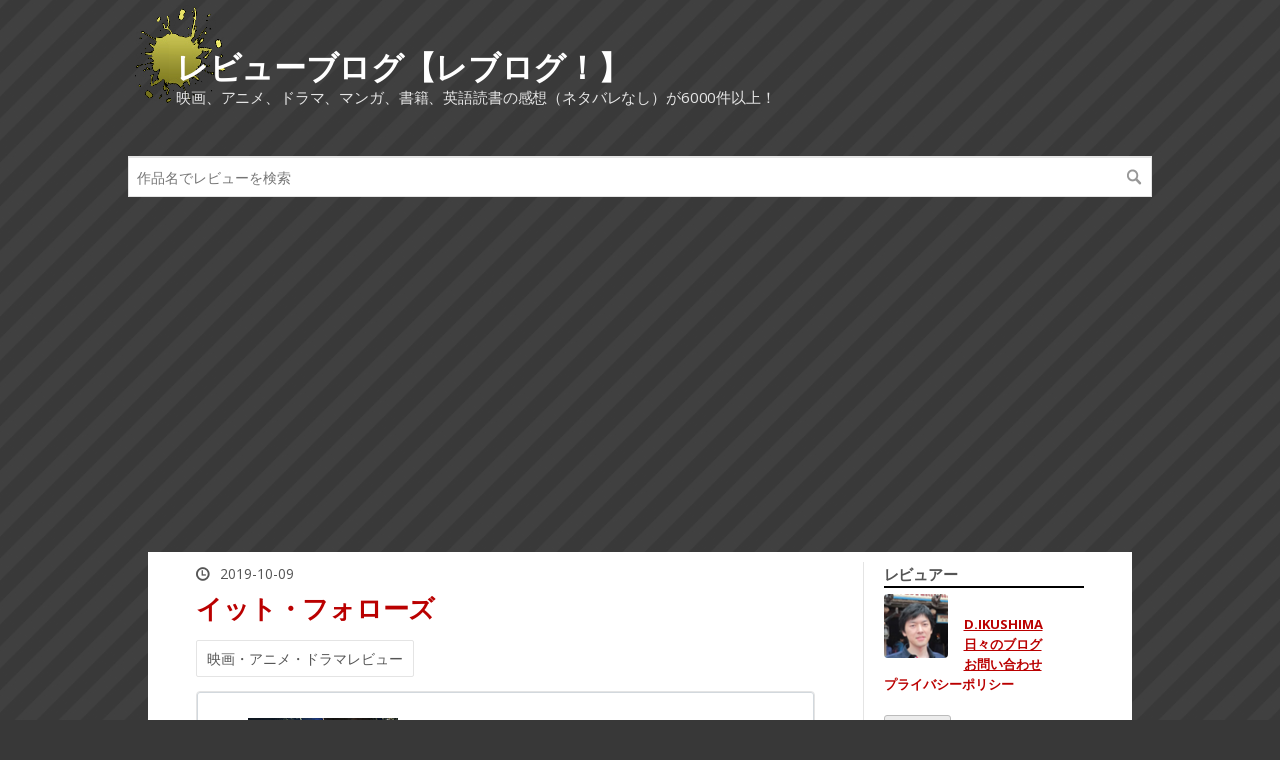

--- FILE ---
content_type: text/html; charset=utf-8
request_url: https://reblog.hateblo.jp/entry/20191009/1570582800
body_size: 9092
content:
<!DOCTYPE html>
<html
  lang="ja"

data-admin-domain="//blog.hatena.ne.jp"
data-admin-origin="https://blog.hatena.ne.jp"
data-author="IKUSHIMA"
data-avail-langs="ja en"
data-blog="reblog.hateblo.jp"
data-blog-host="reblog.hateblo.jp"
data-blog-is-public="1"
data-blog-name="レビューブログ【レブログ！】"
data-blog-owner="IKUSHIMA"
data-blog-show-ads=""
data-blog-show-sleeping-ads=""
data-blog-uri="https://reblog.hateblo.jp/"
data-blog-uuid="17391345971620318598"
data-blogs-uri-base="https://reblog.hateblo.jp"
data-brand="pro"
data-data-layer="{&quot;hatenablog&quot;:{&quot;admin&quot;:{},&quot;analytics&quot;:{&quot;brand_property_id&quot;:&quot;&quot;,&quot;measurement_id&quot;:&quot;G-VWR5GTW0JJ&quot;,&quot;non_sampling_property_id&quot;:&quot;&quot;,&quot;property_id&quot;:&quot;UA-319104-5&quot;,&quot;separated_property_id&quot;:&quot;UA-29716941-25&quot;},&quot;blog&quot;:{&quot;blog_id&quot;:&quot;17391345971620318598&quot;,&quot;content_seems_japanese&quot;:&quot;true&quot;,&quot;disable_ads&quot;:&quot;pro&quot;,&quot;enable_ads&quot;:&quot;false&quot;,&quot;enable_keyword_link&quot;:&quot;false&quot;,&quot;entry_show_footer_related_entries&quot;:&quot;true&quot;,&quot;force_pc_view&quot;:&quot;true&quot;,&quot;is_public&quot;:&quot;true&quot;,&quot;is_responsive_view&quot;:&quot;true&quot;,&quot;is_sleeping&quot;:&quot;false&quot;,&quot;lang&quot;:&quot;ja&quot;,&quot;name&quot;:&quot;\u30ec\u30d3\u30e5\u30fc\u30d6\u30ed\u30b0\u3010\u30ec\u30d6\u30ed\u30b0\uff01\u3011&quot;,&quot;owner_name&quot;:&quot;IKUSHIMA&quot;,&quot;uri&quot;:&quot;https://reblog.hateblo.jp/&quot;},&quot;brand&quot;:&quot;pro&quot;,&quot;page_id&quot;:&quot;entry&quot;,&quot;permalink_entry&quot;:{&quot;author_name&quot;:&quot;IKUSHIMA&quot;,&quot;categories&quot;:&quot;\u6620\u753b\u30fb\u30a2\u30cb\u30e1\u30fb\u30c9\u30e9\u30de\u30ec\u30d3\u30e5\u30fc&quot;,&quot;character_count&quot;:233,&quot;date&quot;:&quot;2019-10-09&quot;,&quot;entry_id&quot;:&quot;26006613410234000&quot;,&quot;first_category&quot;:&quot;\u6620\u753b\u30fb\u30a2\u30cb\u30e1\u30fb\u30c9\u30e9\u30de\u30ec\u30d3\u30e5\u30fc&quot;,&quot;hour&quot;:&quot;10&quot;,&quot;title&quot;:&quot;\u30a4\u30c3\u30c8\u30fb\u30d5\u30a9\u30ed\u30fc\u30ba&quot;,&quot;uri&quot;:&quot;https://reblog.hateblo.jp/entry/20191009/1570582800&quot;},&quot;pro&quot;:&quot;pro&quot;,&quot;router_type&quot;:&quot;blogs&quot;}}"
data-device="pc"
data-dont-recommend-pro="false"
data-global-domain="https://hatena.blog"
data-globalheader-color="b"
data-globalheader-type="pc"
data-has-touch-view="1"
data-help-url="https://help.hatenablog.com"
data-hide-header="1"
data-no-suggest-touch-view="1"
data-page="entry"
data-parts-domain="https://hatenablog-parts.com"
data-plus-available="1"
data-pro="true"
data-router-type="blogs"
data-sentry-dsn="https://03a33e4781a24cf2885099fed222b56d@sentry.io/1195218"
data-sentry-environment="production"
data-sentry-sample-rate="0.1"
data-static-domain="https://cdn.blog.st-hatena.com"
data-version="fd637a5acde109c33d4bff4bfc7c27"




  data-initial-state="{}"

  >
  <head prefix="og: http://ogp.me/ns# fb: http://ogp.me/ns/fb# article: http://ogp.me/ns/article#">

  

  
  <meta name="viewport" content="width=device-width, initial-scale=1.0" />


  


  

  <meta name="robots" content="max-image-preview:large" />


  <meta charset="utf-8"/>
  <meta http-equiv="X-UA-Compatible" content="IE=7; IE=9; IE=10; IE=11" />
  <title>イット・フォローズ - レビューブログ【レブログ！】</title>

  
  <link rel="canonical" href="https://reblog.hateblo.jp/entry/20191009/1570582800"/>



  

<meta itemprop="name" content="イット・フォローズ - レビューブログ【レブログ！】"/>

  <meta itemprop="image" content="https://cdn.image.st-hatena.com/image/scale/3f3817ef929b3e71394cdd2056e198aa0af3b5d1/backend=imagemagick;version=1;width=1300/https%3A%2F%2Fm.media-amazon.com%2Fimages%2FI%2F51VWfkBOl2L._SL500_.jpg"/>


  <meta property="og:title" content="イット・フォローズ - レビューブログ【レブログ！】"/>
<meta property="og:type" content="article"/>
  <meta property="og:url" content="https://reblog.hateblo.jp/entry/20191009/1570582800"/>

  <meta property="og:image" content="https://cdn.image.st-hatena.com/image/scale/3f3817ef929b3e71394cdd2056e198aa0af3b5d1/backend=imagemagick;version=1;width=1300/https%3A%2F%2Fm.media-amazon.com%2Fimages%2FI%2F51VWfkBOl2L._SL500_.jpg"/>

<meta property="og:image:alt" content="イット・フォローズ - レビューブログ【レブログ！】"/>
    <meta property="og:description" content="イット・フォローズ(字幕版)マイカ・モンローAmazon何者かが追ってくるという呪いが、 セックスによって感染していくホラー。 設定は新しいが展開は割と地味で、 全体的に淡々として盛り上がりに欠ける内容。 狙われるのは１人だけだし、 周囲に見えないのでバトルにもならない。 セックスによって対象が移っていくことから 性病か何かを隠喩した設定なのかとも思ったが、 そこまで深い内容を描いている様子もない。 設定のインパクトだけに頼り、 早々に勢いを失ってしまった凡作。" />
<meta property="og:site_name" content="レビューブログ【レブログ！】"/>

  <meta property="article:published_time" content="2019-10-09T01:00:00Z" />

    <meta property="article:tag" content="映画・アニメ・ドラマレビュー" />
      <meta name="twitter:card"  content="summary_large_image" />
    <meta name="twitter:image" content="https://cdn.image.st-hatena.com/image/scale/3f3817ef929b3e71394cdd2056e198aa0af3b5d1/backend=imagemagick;version=1;width=1300/https%3A%2F%2Fm.media-amazon.com%2Fimages%2FI%2F51VWfkBOl2L._SL500_.jpg" />  <meta name="twitter:title" content="イット・フォローズ - レビューブログ【レブログ！】" />    <meta name="twitter:description" content="イット・フォローズ(字幕版)マイカ・モンローAmazon何者かが追ってくるという呪いが、 セックスによって感染していくホラー。 設定は新しいが展開は割と地味で、 全体的に淡々として盛り上がりに欠ける内容。 狙われるのは１人だけだし、 周囲に見えないのでバトルにもならない。 セックスによって対象が移っていくことから 性病…" />  <meta name="twitter:app:name:iphone" content="はてなブログアプリ" />
  <meta name="twitter:app:id:iphone" content="583299321" />
  <meta name="twitter:app:url:iphone" content="hatenablog:///open?uri=https%3A%2F%2Freblog.hateblo.jp%2Fentry%2F20191009%2F1570582800" />  <meta name="twitter:site" content="@DIKUSHIMA" />
  
    <meta name="description" content="イット・フォローズ(字幕版)マイカ・モンローAmazon何者かが追ってくるという呪いが、 セックスによって感染していくホラー。 設定は新しいが展開は割と地味で、 全体的に淡々として盛り上がりに欠ける内容。 狙われるのは１人だけだし、 周囲に見えないのでバトルにもならない。 セックスによって対象が移っていくことから 性病か何かを隠喩した設定なのかとも思ったが、 そこまで深い内容を描いている様子もない。 設定のインパクトだけに頼り、 早々に勢いを失ってしまった凡作。" />
    <meta name="google-site-verification" content="-glTJ9JIer-pbVFI8QFlSwScsQUsUX5TxEL80Y6nHAo" />
    <meta name="keywords" content="映画,DVD,レビュー,感想,書評,マンガ,ドラマ,アニメ,書籍,小説,英語小説,英語読書,投資,経済,資産運用,実用書,洋書,Blu-ray,多読,英語力,英語学習,自己啓発,netflix,amazon,prime,プライム," />
    <meta name="msvalidate.01" content="9FB53B7D3A2AB013F7A033A92C729175" />


  
<script
  id="embed-gtm-data-layer-loader"
  data-data-layer-page-specific="{&quot;hatenablog&quot;:{&quot;blogs_permalink&quot;:{&quot;is_author_pro&quot;:&quot;true&quot;,&quot;blog_afc_issued&quot;:&quot;false&quot;,&quot;is_blog_sleeping&quot;:&quot;false&quot;,&quot;entry_afc_issued&quot;:&quot;false&quot;,&quot;has_related_entries_with_elasticsearch&quot;:&quot;true&quot;}}}"
>
(function() {
  function loadDataLayer(elem, attrName) {
    if (!elem) { return {}; }
    var json = elem.getAttribute(attrName);
    if (!json) { return {}; }
    return JSON.parse(json);
  }

  var globalVariables = loadDataLayer(
    document.documentElement,
    'data-data-layer'
  );
  var pageSpecificVariables = loadDataLayer(
    document.getElementById('embed-gtm-data-layer-loader'),
    'data-data-layer-page-specific'
  );

  var variables = [globalVariables, pageSpecificVariables];

  if (!window.dataLayer) {
    window.dataLayer = [];
  }

  for (var i = 0; i < variables.length; i++) {
    window.dataLayer.push(variables[i]);
  }
})();
</script>

<!-- Google Tag Manager -->
<script>(function(w,d,s,l,i){w[l]=w[l]||[];w[l].push({'gtm.start':
new Date().getTime(),event:'gtm.js'});var f=d.getElementsByTagName(s)[0],
j=d.createElement(s),dl=l!='dataLayer'?'&l='+l:'';j.async=true;j.src=
'https://www.googletagmanager.com/gtm.js?id='+i+dl;f.parentNode.insertBefore(j,f);
})(window,document,'script','dataLayer','GTM-P4CXTW');</script>
<!-- End Google Tag Manager -->











  <link rel="shortcut icon" href="https://reblog.hateblo.jp/icon/favicon">
<link rel="apple-touch-icon" href="https://reblog.hateblo.jp/icon/touch">
<link rel="icon" sizes="192x192" href="https://reblog.hateblo.jp/icon/link">

  

<link rel="alternate" type="application/atom+xml" title="Atom" href="https://reblog.hateblo.jp/feed"/>
<link rel="alternate" type="application/rss+xml" title="RSS2.0" href="https://reblog.hateblo.jp/rss"/>

  <link rel="alternate" type="application/json+oembed" href="https://hatena.blog/oembed?url=https%3A%2F%2Freblog.hateblo.jp%2Fentry%2F20191009%2F1570582800&amp;format=json" title="oEmbed Profile of イット・フォローズ"/>
<link rel="alternate" type="text/xml+oembed" href="https://hatena.blog/oembed?url=https%3A%2F%2Freblog.hateblo.jp%2Fentry%2F20191009%2F1570582800&amp;format=xml" title="oEmbed Profile of イット・フォローズ"/>
  
  <link rel="author" href="http://www.hatena.ne.jp/IKUSHIMA/">

  

  
      <link rel="preload" href="https://cdn-ak.f.st-hatena.com/images/fotolife/I/IKUSHIMA/20180228/20180228094056.gif" as="image"/>


  
    
<link rel="stylesheet" type="text/css" href="https://cdn.blog.st-hatena.com/css/blog.css?version=fd637a5acde109c33d4bff4bfc7c27"/>

    
  <link rel="stylesheet" type="text/css" href="https://usercss.blog.st-hatena.com/blog_style/17391345971620318598/ec9a0f321aaaa3db24ba2c904378a33e0a11ddf7"/>
  
  

  

  
<script> </script>

  
<style>
  div#google_afc_user,
  div.google-afc-user-container,
  div.google_afc_image,
  div.google_afc_blocklink {
      display: block !important;
  }
</style>


  

  
    <script type="application/ld+json">{"@context":"http://schema.org","@type":"Article","dateModified":"2023-05-09T23:39:46+09:00","datePublished":"2019-10-09T10:00:00+09:00","headline":"イット・フォローズ","image":["https://m.media-amazon.com/images/I/51VWfkBOl2L._SL500_.jpg"]}</script>

  

  
</head>

  <body class="page-entry enable-top-editarea enable-bottom-editarea customized-background-image category-映画・アニメ・ドラマレビュー globalheader-off globalheader-ng-enabled">
    

<div id="globalheader-container"
  data-brand="hatenablog"
  style="display: none"
  >
  <iframe id="globalheader" height="37" frameborder="0" allowTransparency="true"></iframe>
</div>


  
  
  

  <div id="container">
    <div id="container-inner">
      <header id="blog-title" data-brand="hatenablog">
  <div id="blog-title-inner" >
    <div id="blog-title-content">
      <h1 id="title"><a href="https://reblog.hateblo.jp/">レビューブログ【レブログ！】</a></h1>
      
        <h2 id="blog-description">映画、アニメ、ドラマ、マンガ、書籍、英語読書の感想（ネタバレなし）が6000件以上！</h2>
      
    </div>
  </div>
</header>

      
  <div id="top-editarea">
    <!-- 検索ボックスここから -->
<div class="hatena-module hatena-module-search-box">
  <div id="original-search-box" class="hatena-module-body">
    <form class="search-form" role="search" action="https://reblog.hateblo.jp/search" method="get">
      <input type="text" name="q" class="search-module-input" value="" placeholder="作品名でレビューを検索" required>
      <input type="submit" value="検索" class="search-module-button" />
    </form>
  </div>
</div>
<!-- 検索ボックスここまで -->
<center>
<script async src="//pagead2.googlesyndication.com/pagead/js/adsbygoogle.js"></script>
<!-- 新レブログ最上部 -->
<ins class="adsbygoogle"
     style="display:block"
     data-ad-client="ca-pub-1812949344395831"
     data-ad-slot="3398277398"
     data-ad-format="auto"></ins>
<script>
(adsbygoogle = window.adsbygoogle || []).push({});
</script>
<br/>
</center>

<div style="position:absolute; top:5px; left:calc(10%); z-index:-1">
<IMG src="https://cdn-ak.f.st-hatena.com/images/fotolife/I/IKUSHIMA/20180305/20180305093551.png");
</div>
  </div>


      
      




<div id="content" class="hfeed"
  
  >
  <div id="content-inner">
    <div id="wrapper">
      <div id="main">
        <div id="main-inner">
          

          



          
  
  <!-- google_ad_section_start -->
  <!-- rakuten_ad_target_begin -->
  
  
  

  

  
    
      
        <article class="entry hentry test-hentry js-entry-article date-first autopagerize_page_element chars-400 words-100 mode-hatena entry-odd" id="entry-26006613410234000" data-keyword-campaign="" data-uuid="26006613410234000" data-publication-type="entry">
  <div class="entry-inner">
    <header class="entry-header">
  
    <div class="date entry-date first">
    <a href="https://reblog.hateblo.jp/archive/2019/10/09" rel="nofollow">
      <time datetime="2019-10-09T01:00:00Z" title="2019-10-09T01:00:00Z">
        <span class="date-year">2019</span><span class="hyphen">-</span><span class="date-month">10</span><span class="hyphen">-</span><span class="date-day">09</span>
      </time>
    </a>
      </div>
  <h1 class="entry-title">
  <a href="https://reblog.hateblo.jp/entry/20191009/1570582800" class="entry-title-link bookmark">イット・フォローズ</a>
</h1>

  
  

  <div class="entry-categories categories">
    
    <a href="https://reblog.hateblo.jp/archive/category/%E6%98%A0%E7%94%BB%E3%83%BB%E3%82%A2%E3%83%8B%E3%83%A1%E3%83%BB%E3%83%89%E3%83%A9%E3%83%9E%E3%83%AC%E3%83%93%E3%83%A5%E3%83%BC" class="entry-category-link category-映画・アニメ・ドラマレビュー">映画・アニメ・ドラマレビュー</a>
    
  </div>


  

  

</header>

    


    <div class="entry-content hatenablog-entry">
  
    <p><div class="hatena-asin-detail"><a href="https://www.amazon.co.jp/dp/B01H68MQBE?tag=metarikkukuro-22&amp;linkCode=ogi&amp;th=1&amp;psc=1" class="hatena-asin-detail-image-link" target="_blank" rel="noopener"><img src="https://m.media-amazon.com/images/I/51VWfkBOl2L._SL500_.jpg" class="hatena-asin-detail-image" alt="イット・フォローズ(字幕版)" title="イット・フォローズ(字幕版)"></a><div class="hatena-asin-detail-info"><p class="hatena-asin-detail-title"><a href="https://www.amazon.co.jp/dp/B01H68MQBE?tag=metarikkukuro-22&amp;linkCode=ogi&amp;th=1&amp;psc=1" target="_blank" rel="noopener">イット・フォローズ(字幕版)</a></p><ul class="hatena-asin-detail-meta"><li>マイカ・モンロー</li></ul><a href="https://www.amazon.co.jp/dp/B01H68MQBE?tag=metarikkukuro-22&amp;linkCode=ogi&amp;th=1&amp;psc=1" class="asin-detail-buy" target="_blank" rel="noopener">Amazon</a></div></div></p><p>何者かが追ってくるという呪いが、<br />
セックスによって感染していくホラー。</p><br />
<p>設定は新しいが展開は割と地味で、<br />
全体的に淡々として盛り上がりに欠ける内容。<br />
狙われるのは１人だけだし、<br />
周囲に見えないのでバトルにもならない。</p><br />
<p>セックスによって対象が移っていくことから<br />
性病か何かを隠喩した設定なのかとも思ったが、<br />
そこまで深い内容を描いている様子もない。</p><br />
<p>設定のインパクトだけに頼り、<br />
早々に勢いを失ってしまった凡作。</p>

    
    




    

  
</div>

    
  <footer class="entry-footer">
    
    <div class="entry-tags-wrapper">
  <div class="entry-tags">  </div>
</div>

    <p class="entry-footer-section track-inview-by-gtm" data-gtm-track-json="{&quot;area&quot;: &quot;finish_reading&quot;}">
  <span class="author vcard"><span class="fn" data-load-nickname="1" data-user-name="IKUSHIMA" >IKUSHIMA</span></span>
  <span class="entry-footer-time"><a href="https://reblog.hateblo.jp/entry/20191009/1570582800"><time data-relative datetime="2019-10-09T01:00:00Z" title="2019-10-09T01:00:00Z" class="updated">2019-10-09 10:00</time></a></span>
  
  
  
</p>

    

    
<div class="social-buttons">
  
  
    <div class="social-button-item">
      <a href="https://b.hatena.ne.jp/entry/s/reblog.hateblo.jp/entry/20191009/1570582800" class="hatena-bookmark-button" data-hatena-bookmark-url="https://reblog.hateblo.jp/entry/20191009/1570582800" data-hatena-bookmark-layout="vertical-balloon" data-hatena-bookmark-lang="ja" title="この記事をはてなブックマークに追加"><img src="https://b.st-hatena.com/images/entry-button/button-only.gif" alt="この記事をはてなブックマークに追加" width="20" height="20" style="border: none;" /></a>
    </div>
  
  
    <div class="social-button-item">
      <div class="fb-share-button" data-layout="box_count" data-href="https://reblog.hateblo.jp/entry/20191009/1570582800"></div>
    </div>
  
  
    <div class="social-button-item">
      <a
          class="entry-share-button entry-share-button-twitter test-share-button-twitter"
          href="https://x.com/intent/tweet?text=%E3%82%A4%E3%83%83%E3%83%88%E3%83%BB%E3%83%95%E3%82%A9%E3%83%AD%E3%83%BC%E3%82%BA+-+%E3%83%AC%E3%83%93%E3%83%A5%E3%83%BC%E3%83%96%E3%83%AD%E3%82%B0%E3%80%90%E3%83%AC%E3%83%96%E3%83%AD%E3%82%B0%EF%BC%81%E3%80%91&amp;url=https%3A%2F%2Freblog.hateblo.jp%2Fentry%2F20191009%2F1570582800"
          title="X（Twitter）で投稿する"
        ></a>
    </div>
  
  
  
  
  
  
</div>

    

    <div class="customized-footer">
      

        

          <div class="entry-footer-modules" id="entry-footer-secondary-modules">      
<div class="hatena-module hatena-module-related-entries" >
      
  <!-- Hatena-Epic-has-related-entries-with-elasticsearch:true -->
  <div class="hatena-module-title">
    関連記事
  </div>
  <div class="hatena-module-body">
    <ul class="related-entries hatena-urllist urllist-with-thumbnails">
  
  
    
    <li class="urllist-item related-entries-item">
      <div class="urllist-item-inner related-entries-item-inner">
        
          
                      <a class="urllist-image-link related-entries-image-link" href="https://reblog.hateblo.jp/entry/20250131/1738321200">
  <img alt="バック・イン・アクション" src="https://cdn.image.st-hatena.com/image/square/a8f04365a4ae14d2ada617551114c7ff5ab5c55a/backend=imagemagick;height=100;version=1;width=100/https%3A%2F%2Fcdn-ak.f.st-hatena.com%2Fimages%2Ffotolife%2FI%2FIKUSHIMA%2F20250130%2F20250130171235.jpg" class="urllist-image related-entries-image" title="バック・イン・アクション" width="100" height="100" loading="lazy">
</a>
            <div class="urllist-date-link related-entries-date-link">
  <a href="https://reblog.hateblo.jp/archive/2025/01/31" rel="nofollow">
    <time datetime="2025-01-31T11:00:00Z" title="2025年1月31日">
      2025-01-31
    </time>
  </a>
</div>

          <a href="https://reblog.hateblo.jp/entry/20250131/1738321200" class="urllist-title-link related-entries-title-link  urllist-title related-entries-title">バック・イン・アクション</a>


          
          

                      <div class="urllist-entry-body related-entries-entry-body">作品情報： https://www.netflix.com/title/81307099 年頃の子…</div>
      </div>
    </li>
  
    
    <li class="urllist-item related-entries-item">
      <div class="urllist-item-inner related-entries-item-inner">
        
          
                      <a class="urllist-image-link related-entries-image-link" href="https://reblog.hateblo.jp/entry/20230512/1683889200">
  <img alt="さっちゃん、僕は。＜全４巻＞" src="https://cdn.image.st-hatena.com/image/square/04ec261c11df05fabc96c8d17511dafc67e58970/backend=imagemagick;height=100;version=1;width=100/https%3A%2F%2Fm.media-amazon.com%2Fimages%2FI%2F51sLY3Rg8gL._SL500_.jpg" class="urllist-image related-entries-image" title="さっちゃん、僕は。＜全４巻＞" width="100" height="100" loading="lazy">
</a>
            <div class="urllist-date-link related-entries-date-link">
  <a href="https://reblog.hateblo.jp/archive/2023/05/12" rel="nofollow">
    <time datetime="2023-05-12T11:00:00Z" title="2023年5月12日">
      2023-05-12
    </time>
  </a>
</div>

          <a href="https://reblog.hateblo.jp/entry/20230512/1683889200" class="urllist-title-link related-entries-title-link  urllist-title related-entries-title">さっちゃん、僕は。＜全４巻＞</a>


          
          

                      <div class="urllist-entry-body related-entries-entry-body">さっちゃん、僕は。 1 (ジャンプコミックスDIGITAL)作者:朝賀庵…</div>
      </div>
    </li>
  
    
    <li class="urllist-item related-entries-item">
      <div class="urllist-item-inner related-entries-item-inner">
        
          
                      <a class="urllist-image-link related-entries-image-link" href="https://reblog.hateblo.jp/entry/20210804/1628038800">
  <img alt="ガーディアン" src="https://cdn.image.st-hatena.com/image/square/53ae1f0ec54629e87c321addd0534a366d9f953c/backend=imagemagick;height=100;version=1;width=100/https%3A%2F%2Fm.media-amazon.com%2Fimages%2FI%2F51J21Mg1dBL.jpg" class="urllist-image related-entries-image" title="ガーディアン" width="100" height="100" loading="lazy">
</a>
            <div class="urllist-date-link related-entries-date-link">
  <a href="https://reblog.hateblo.jp/archive/2021/08/04" rel="nofollow">
    <time datetime="2021-08-04T01:00:00Z" title="2021年8月4日">
      2021-08-04
    </time>
  </a>
</div>

          <a href="https://reblog.hateblo.jp/entry/20210804/1628038800" class="urllist-title-link related-entries-title-link  urllist-title related-entries-title">ガーディアン</a>


          
          

                      <div class="urllist-entry-body related-entries-entry-body">ガーディアン(字幕版)ティル・シュヴァイガーAmazon殺人現場を…</div>
      </div>
    </li>
  
    
    <li class="urllist-item related-entries-item">
      <div class="urllist-item-inner related-entries-item-inner">
        
          
                      <a class="urllist-image-link related-entries-image-link" href="https://reblog.hateblo.jp/entry/20210707/1625619600">
  <img alt="ゾンビランドサガ＜第１シーズン（全12話）＞" src="https://cdn.image.st-hatena.com/image/square/8d90baefa4b5c2eb417c3a2681039b86623cd264/backend=imagemagick;height=100;version=1;width=100/https%3A%2F%2Fm.media-amazon.com%2Fimages%2FI%2F5131tAWEhIL.jpg" class="urllist-image related-entries-image" title="ゾンビランドサガ＜第１シーズン（全12話）＞" width="100" height="100" loading="lazy">
</a>
            <div class="urllist-date-link related-entries-date-link">
  <a href="https://reblog.hateblo.jp/archive/2021/07/07" rel="nofollow">
    <time datetime="2021-07-07T01:00:00Z" title="2021年7月7日">
      2021-07-07
    </time>
  </a>
</div>

          <a href="https://reblog.hateblo.jp/entry/20210707/1625619600" class="urllist-title-link related-entries-title-link  urllist-title related-entries-title">ゾンビランドサガ＜第１シーズン（全12話）＞</a>


          
          

                      <div class="urllist-entry-body related-entries-entry-body">ゾンビランドサガ宮野真守Amazon若くして不慮の死を遂げた女性…</div>
      </div>
    </li>
  
    
    <li class="urllist-item related-entries-item">
      <div class="urllist-item-inner related-entries-item-inner">
        
          
                      <a class="urllist-image-link related-entries-image-link" href="https://reblog.hateblo.jp/entry/20210107/1609981200">
  <img alt="恐怖新聞＜2020年テレビドラマ版・全７話＞" src="https://cdn.image.st-hatena.com/image/square/0e1caef1748ea9f357b0311150b85525785f6819/backend=imagemagick;height=100;version=1;width=100/https%3A%2F%2Fcdn-ak.f.st-hatena.com%2Fimages%2Ffotolife%2FI%2FIKUSHIMA%2F20201018%2F20201018193549.jpg" class="urllist-image related-entries-image" title="恐怖新聞＜2020年テレビドラマ版・全７話＞" width="100" height="100" loading="lazy">
</a>
            <div class="urllist-date-link related-entries-date-link">
  <a href="https://reblog.hateblo.jp/archive/2021/01/07" rel="nofollow">
    <time datetime="2021-01-07T01:00:00Z" title="2021年1月7日">
      2021-01-07
    </time>
  </a>
</div>

          <a href="https://reblog.hateblo.jp/entry/20210107/1609981200" class="urllist-title-link related-entries-title-link  urllist-title related-entries-title">恐怖新聞＜2020年テレビドラマ版・全７話＞</a>


          
          

                      <div class="urllist-entry-body related-entries-entry-body">作品情報： https://www.tokai-tv.com/kyoufushinbun/ それを読…</div>
      </div>
    </li>
  
</ul>

  </div>
</div>
  </div>
        
  <div class="entry-footer-html"><script async src="//pagead2.googlesyndication.com/pagead/js/adsbygoogle.js"></script>
<!-- 新レブログ記事下 -->
<ins class="adsbygoogle"
     style="display:block"
     data-ad-client="ca-pub-1812949344395831"
     data-ad-slot="6407584111"
     data-ad-format="auto"></ins>
<script>
(adsbygoogle = window.adsbygoogle || []).push({});
</script>
</div>


      
    </div>
    

  </footer>

  </div>
</article>

      
      
    
  

  
  <!-- rakuten_ad_target_end -->
  <!-- google_ad_section_end -->
  
  
  
  <div class="pager pager-permalink permalink">
    
      
      <span class="pager-prev">
        <a href="https://reblog.hateblo.jp/entry/20191010/1570669200" rel="prev">
          <span class="pager-arrow">&laquo; </span>
          ツインズ
        </a>
      </span>
    
    
      
      <span class="pager-next">
        <a href="https://reblog.hateblo.jp/entry/20191008/1570496400" rel="next">
          来る
          <span class="pager-arrow"> &raquo;</span>
        </a>
      </span>
    
  </div>


  



        </div>
      </div>

      <aside id="box1">
  <div id="box1-inner">
  </div>
</aside>

    </div><!-- #wrapper -->

    
<aside id="box2">
  
  <div id="box2-inner">
    
      

<div class="hatena-module hatena-module-profile">
  <div class="hatena-module-title">
    レビュアー
  </div>
  <div class="hatena-module-body">
    
    <a href="https://reblog.hateblo.jp/about" class="profile-icon-link">
      <img src="https://cdn.profile-image.st-hatena.com/users/IKUSHIMA/profile.png?1513910641"
      alt="id:IKUSHIMA" class="profile-icon" />
    </a>
    

    

    

    
    <div class="profile-description">
      <p><br/><A href="https://reblog.hateblo.jp/about" style="text-decoration: underline;">D.IKUSHIMA</A><br />
<A href="https://mclover.hateblo.jp" style="text-decoration: underline;">日々のブログ</A><br/><A href="https://goo.gl/forms/NJG4xrEJaPvDBtZC2"  style="text-decoration: underline;">お問い合わせ</A><br />
<A href="https://reblog.hateblo.jp/PrivacyPolicy">プライバシーポリシー</A></p>

    </div>
    

    
      <div class="hatena-follow-button-box btn-subscribe js-hatena-follow-button-box"
  
  >

  <a href="#" class="hatena-follow-button js-hatena-follow-button">
    <span class="subscribing">
      <span class="foreground">読者です</span>
      <span class="background">読者をやめる</span>
    </span>
    <span class="unsubscribing" data-track-name="profile-widget-subscribe-button" data-track-once>
      <span class="foreground">読者になる</span>
      <span class="background">読者になる</span>
    </span>
  </a>
  <div class="subscription-count-box js-subscription-count-box">
    <i></i>
    <u></u>
    <span class="subscription-count js-subscription-count">
    </span>
  </div>
</div>

    

    

    <div class="profile-about">
      <a href="https://reblog.hateblo.jp/about">このブログについて</a>
    </div>

  </div>
</div>

    
      <div class="hatena-module hatena-module-links">
  <div class="hatena-module-title">
    カテゴリ別
  </div>
  <div class="hatena-module-body">
    <ul class="hatena-urllist">
      
        <li>
          <a href="https://reblog.hateblo.jp/archive/category/%E6%98%A0%E7%94%BB%E3%83%BB%E3%82%A2%E3%83%8B%E3%83%A1%E3%83%BB%E3%83%89%E3%83%A9%E3%83%9E%E3%83%AC%E3%83%93%E3%83%A5%E3%83%BC">映像作品レビュー</a>
        </li>
      
        <li>
          <a href="https://reblog.hateblo.jp/archive/category/%E3%83%9E%E3%83%B3%E3%82%AC%E3%83%AC%E3%83%93%E3%83%A5%E3%83%BC">マンガレビュー</a>
        </li>
      
        <li>
          <a href="https://reblog.hateblo.jp/archive/category/%E6%9B%B8%E7%B1%8D%E3%83%AC%E3%83%93%E3%83%A5%E3%83%BC">書籍レビュー</a>
        </li>
      
        <li>
          <a href="https://reblog.hateblo.jp/archive/category/Netflixオリジナル作品">Netflixオリジナル作品</a>
        </li>
      
        <li>
          <a href="https://reblog.hateblo.jp/archive/category/%E6%8A%95%E8%B3%87%E3%83%BB%E8%B3%87%E7%94%A3%E9%81%8B%E7%94%A8%E3%83%BB%E7%B5%8C%E6%B8%88">投資・資産運用・経済関係</a>
        </li>
      
        <li>
          <a href="https://reblog.hateblo.jp/archive/category/%E8%8B%B1%E8%AA%9E%E5%AD%A6%E7%BF%92">英語学習関係</a>
        </li>
      
        <li>
          <a href="https://reblog.hateblo.jp/archive/category/英語読書レピュー">英語読書レビュー</a>
        </li>
      
    </ul>
  </div>
</div>

    
      <div class="hatena-module hatena-module-links">
  <div class="hatena-module-title">
    オススメ作品
  </div>
  <div class="hatena-module-body">
    <ul class="hatena-urllist">
      
        <li>
          <a href="https://reblog.hateblo.jp/archive/category/%E2%98%85%E8%A6%8B%E9%80%83%E3%81%9B%E3%81%AA%E3%81%84%E4%BD%9C%E5%93%81%E2%98%85">５つ星の映像作品</a>
        </li>
      
        <li>
          <a href="https://reblog.hateblo.jp/archive/category/%E2%98%85%E7%B5%B6%E5%AF%BE%E8%AA%AD%E3%82%80%E3%81%B9%E3%81%8D%E3%83%9E%E3%83%B3%E3%82%AC%E2%98%85">５つ星のマンガ</a>
        </li>
      
        <li>
          <a href="https://reblog.hateblo.jp/archive/category/%E2%98%85%E8%87%AA%E5%88%86%E3%82%92%E6%88%90%E9%95%B7%E3%81%95%E3%81%9B%E3%81%A6%E3%81%8F%E3%82%8C%E3%82%8B%E6%9C%AC%E2%98%85">５つ星の書籍</a>
        </li>
      
        <li>
          <a href="https://reblog.hateblo.jp/archive/category/%E2%98%85%E3%82%B0%E3%83%83%E3%81%A8%E3%81%8F%E3%82%8B%E8%8B%B1%E8%AA%9E%E6%9C%AC%E2%98%85">５つ星の英語本</a>
        </li>
      
    </ul>
  </div>
</div>

    
      <div class="hatena-module hatena-module-links">
  <div class="hatena-module-title">
    一覧メニュー
  </div>
  <div class="hatena-module-body">
    <ul class="hatena-urllist">
      
        <li>
          <a href="https://reblog.hateblo.jp/dvd/">映像作品レビュー（あ～か）</a>
        </li>
      
        <li>
          <a href="https://reblog.hateblo.jp/dvd2/">映像作品レビュー（さ～た）</a>
        </li>
      
        <li>
          <a href="https://reblog.hateblo.jp/dvd3/">映像作品レビュー（な～は）</a>
        </li>
      
        <li>
          <a href="https://reblog.hateblo.jp/dvd4/">映像作品レビュー（ま～わ）</a>
        </li>
      
        <li>
          <a href="https://reblog.hateblo.jp/comic/">マンガレビュー</a>
        </li>
      
        <li>
          <a href="https://reblog.hateblo.jp/book/">書籍レビュー</a>
        </li>
      
        <li>
          <a href="https://reblog.hateblo.jp/englishbook/">英語読書レビュー</a>
        </li>
      
    </ul>
  </div>
</div>

    
    
  </div>
</aside>


  </div>
</div>




      

      
  <div id="bottom-editarea">
    <IMG src="https://sv122.wadax-sv.jp/mclover.net/cgi-bin/cnt/cnt4.cgi?type=Hidden" height="1" alt="総アクセス数">

  </div>


    </div>
  </div>
  

  

  
    <div id="fb-root"></div>
<script>(function(d, s, id) {
  var js, fjs = d.getElementsByTagName(s)[0];
  if (d.getElementById(id)) return;
  js = d.createElement(s); js.id = id;
  js.src = "//connect.facebook.net/ja_JP/sdk.js#xfbml=1&appId=719729204785177&version=v17.0";
  fjs.parentNode.insertBefore(js, fjs);
}(document, 'script', 'facebook-jssdk'));</script>

  
  

<div class="quote-box">
  <div class="tooltip-quote tooltip-quote-stock">
    <i class="blogicon-quote" title="引用をストック"></i>
  </div>
  <div class="tooltip-quote tooltip-quote-tweet js-tooltip-quote-tweet">
    <a class="js-tweet-quote" target="_blank" data-track-name="quote-tweet" data-track-once>
      <img src="https://cdn.blog.st-hatena.com/images/admin/quote/quote-x-icon.svg?version=fd637a5acde109c33d4bff4bfc7c27" title="引用して投稿する" >
    </a>
  </div>
</div>

<div class="quote-stock-panel" id="quote-stock-message-box" style="position: absolute; z-index: 3000">
  <div class="message-box" id="quote-stock-succeeded-message" style="display: none">
    <p>引用をストックしました</p>
    <button class="btn btn-primary" id="quote-stock-show-editor-button" data-track-name="curation-quote-edit-button">ストック一覧を見る</button>
    <button class="btn quote-stock-close-message-button">閉じる</button>
  </div>

  <div class="message-box" id="quote-login-required-message" style="display: none">
    <p>引用するにはまずログインしてください</p>
    <button class="btn btn-primary" id="quote-login-button">ログイン</button>
    <button class="btn quote-stock-close-message-button">閉じる</button>
  </div>

  <div class="error-box" id="quote-stock-failed-message" style="display: none">
    <p>引用をストックできませんでした。再度お試しください</p>
    <button class="btn quote-stock-close-message-button">閉じる</button>
  </div>

  <div class="error-box" id="unstockable-quote-message-box" style="display: none; position: absolute; z-index: 3000;">
    <p>限定公開記事のため引用できません。</p>
  </div>
</div>

<script type="x-underscore-template" id="js-requote-button-template">
  <div class="requote-button js-requote-button">
    <button class="requote-button-btn tipsy-top" title="引用する"><i class="blogicon-quote"></i></button>
  </div>
</script>



  
  <div id="hidden-subscribe-button" style="display: none;">
    <div class="hatena-follow-button-box btn-subscribe js-hatena-follow-button-box"
  
  >

  <a href="#" class="hatena-follow-button js-hatena-follow-button">
    <span class="subscribing">
      <span class="foreground">読者です</span>
      <span class="background">読者をやめる</span>
    </span>
    <span class="unsubscribing" data-track-name="profile-widget-subscribe-button" data-track-once>
      <span class="foreground">読者になる</span>
      <span class="background">読者になる</span>
    </span>
  </a>
  <div class="subscription-count-box js-subscription-count-box">
    <i></i>
    <u></u>
    <span class="subscription-count js-subscription-count">
    </span>
  </div>
</div>

  </div>

  



    


  <script async src="https://platform.twitter.com/widgets.js" charset="utf-8"></script>

<script src="https://b.st-hatena.com/js/bookmark_button.js" charset="utf-8" async="async"></script>


<script type="text/javascript" src="https://cdn.blog.st-hatena.com/js/external/jquery.min.js?v=1.12.4&amp;version=fd637a5acde109c33d4bff4bfc7c27"></script>







<script src="https://cdn.blog.st-hatena.com/js/texts-ja.js?version=fd637a5acde109c33d4bff4bfc7c27"></script>



  <script id="vendors-js" data-env="production" src="https://cdn.blog.st-hatena.com/js/vendors.js?version=fd637a5acde109c33d4bff4bfc7c27" crossorigin="anonymous"></script>

<script id="hatenablog-js" data-env="production" src="https://cdn.blog.st-hatena.com/js/hatenablog.js?version=fd637a5acde109c33d4bff4bfc7c27" crossorigin="anonymous" data-page-id="entry"></script>


  <script>Hatena.Diary.GlobalHeader.init()</script>







    

    





  </body>
</html>



--- FILE ---
content_type: text/html; charset=utf-8
request_url: https://www.google.com/recaptcha/api2/aframe
body_size: 269
content:
<!DOCTYPE HTML><html><head><meta http-equiv="content-type" content="text/html; charset=UTF-8"></head><body><script nonce="gtqXYrAXFxM8IPTmQMDlEw">/** Anti-fraud and anti-abuse applications only. See google.com/recaptcha */ try{var clients={'sodar':'https://pagead2.googlesyndication.com/pagead/sodar?'};window.addEventListener("message",function(a){try{if(a.source===window.parent){var b=JSON.parse(a.data);var c=clients[b['id']];if(c){var d=document.createElement('img');d.src=c+b['params']+'&rc='+(localStorage.getItem("rc::a")?sessionStorage.getItem("rc::b"):"");window.document.body.appendChild(d);sessionStorage.setItem("rc::e",parseInt(sessionStorage.getItem("rc::e")||0)+1);localStorage.setItem("rc::h",'1763932564247');}}}catch(b){}});window.parent.postMessage("_grecaptcha_ready", "*");}catch(b){}</script></body></html>

--- FILE ---
content_type: text/css; charset=utf-8
request_url: https://usercss.blog.st-hatena.com/blog_style/17391345971620318598/ec9a0f321aaaa3db24ba2c904378a33e0a11ddf7
body_size: 6934
content:
/* <system section="theme" selected="8454420450091363061"> */
/*
  Theme: Blank
  Author: waitingmoon
  Description: シンプルな2カラムテーマ
  Responsive: yes
 */

@import url(https://fonts.googleapis.com/css?family=Open+Sans:400,700);

/*! normalize.css v3.0.2 | MIT License | git.io/normalize */

/**
 * 1. Set default font family to sans-serif.
 * 2. Prevent iOS text size adjust after orientation change, without disabling
 *    user zoom.
 */

html {
  font-family: sans-serif; /* 1 */
  -ms-text-size-adjust: 100%; /* 2 */
  -webkit-text-size-adjust: 100%; /* 2 */
}

/**
 * Remove default margin.
 */

body {
  margin: 0;
}

/* HTML5 display definitions
   ========================================================================== */

/**
 * Correct `block` display not defined for any HTML5 element in IE 8/9.
 * Correct `block` display not defined for `details` or `summary` in IE 10/11
 * and Firefox.
 * Correct `block` display not defined for `main` in IE 11.
 */

article,
aside,
details,
figcaption,
figure,
footer,
header,
hgroup,
main,
menu,
nav,
section,
summary {
  display: block;
}

/**
 * 1. Correct `inline-block` display not defined in IE 8/9.
 * 2. Normalize vertical alignment of `progress` in Chrome, Firefox, and Opera.
 */

audio,
canvas,
progress,
video {
  display: inline-block; /* 1 */
  vertical-align: baseline; /* 2 */
}

/**
 * Prevent modern browsers from displaying `audio` without controls.
 * Remove excess height in iOS 5 devices.
 */

audio:not([controls]) {
  display: none;
  height: 0;
}

/**
 * Address `[hidden]` styling not present in IE 8/9/10.
 * Hide the `template` element in IE 8/9/11, Safari, and Firefox < 22.
 */

[hidden],
template {
  display: none;
}

/* Links
   ========================================================================== */

/**
 * Remove the gray background color from active links in IE 10.
 */

a {
  background-color: transparent;
}

/**
 * Improve readability when focused and also mouse hovered in all browsers.
 */

a:active,
a:hover {
  outline: 0;
}

/* Text-level semantics
   ========================================================================== */

/**
 * Address styling not present in IE 8/9/10/11, Safari, and Chrome.
 */

abbr[title] {
  border-bottom: 1px dotted;
}

/**
 * Address style set to `bolder` in Firefox 4+, Safari, and Chrome.
 */

b,
strong {
  font-weight: bold;
}

/**
 * Address styling not present in Safari and Chrome.
 */

dfn {
  font-style: italic;
}

/**
 * Address variable `h1` font-size and margin within `section` and `article`
 * contexts in Firefox 4+, Safari, and Chrome.
 */

h1 {
  font-size: 2em;
  margin: 0.67em 0;
}

/**
 * Address styling not present in IE 8/9.
 */

mark {
  background: #ff0;
  color: #000;
}

/**
 * Address inconsistent and variable font size in all browsers.
 */

small {
  font-size: 80%;
}

/**
 * Prevent `sub` and `sup` affecting `line-height` in all browsers.
 */

sub,
sup {
  font-size: 75%;
  line-height: 0;
  position: relative;
  vertical-align: baseline;
}

sup {
  top: -0.5em;
}

sub {
  bottom: -0.25em;
}

/* Embedded content
   ========================================================================== */

/**
 * Remove border when inside `a` element in IE 8/9/10.
 */

img {
  border: 0;
}

/**
 * Correct overflow not hidden in IE 9/10/11.
 */

svg:not(:root) {
  overflow: hidden;
}

/* Grouping content
   ========================================================================== */

/**
 * Address margin not present in IE 8/9 and Safari.
 */

figure {
  margin: 1em 40px;
}

/**
 * Address differences between Firefox and other browsers.
 */

hr {
  -moz-box-sizing: content-box;
  box-sizing: content-box;
  height: 0;
}

/**
 * Contain overflow in all browsers.
 */

pre {
  overflow: auto;
}

/**
 * Address odd `em`-unit font size rendering in all browsers.
 */

code,
kbd,
pre,
samp {
  font-family: monospace, monospace;
  font-size: 1em;
}

/* Forms
   ========================================================================== */

/**
 * Known limitation: by default, Chrome and Safari on OS X allow very limited
 * styling of `select`, unless a `border` property is set.
 */

/**
 * 1. Correct color not being inherited.
 *    Known issue: affects color of disabled elements.
 * 2. Correct font properties not being inherited.
 * 3. Address margins set differently in Firefox 4+, Safari, and Chrome.
 */

button,
input,
optgroup,
select,
textarea {
  color: inherit; /* 1 */
  font: inherit; /* 2 */
  margin: 0; /* 3 */
}

/**
 * Address `overflow` set to `hidden` in IE 8/9/10/11.
 */

button {
  overflow: visible;
}

/**
 * Address inconsistent `text-transform` inheritance for `button` and `select`.
 * All other form control elements do not inherit `text-transform` values.
 * Correct `button` style inheritance in Firefox, IE 8/9/10/11, and Opera.
 * Correct `select` style inheritance in Firefox.
 */

button,
select {
  text-transform: none;
}

/**
 * 1. Avoid the WebKit bug in Android 4.0.* where (2) destroys native `audio`
 *    and `video` controls.
 * 2. Correct inability to style clickable `input` types in iOS.
 * 3. Improve usability and consistency of cursor style between image-type
 *    `input` and others.
 */

button,
html input[type="button"], /* 1 */
input[type="reset"],
input[type="submit"] {
  -webkit-appearance: button; /* 2 */
  cursor: pointer; /* 3 */
}

/**
 * Re-set default cursor for disabled elements.
 */

button[disabled],
html input[disabled] {
  cursor: default;
}

/**
 * Remove inner padding and border in Firefox 4+.
 */

button::-moz-focus-inner,
input::-moz-focus-inner {
  border: 0;
  padding: 0;
}

/**
 * Address Firefox 4+ setting `line-height` on `input` using `!important` in
 * the UA stylesheet.
 */

input {
  line-height: normal;
}

/**
 * It's recommended that you don't attempt to style these elements.
 * Firefox's implementation doesn't respect box-sizing, padding, or width.
 *
 * 1. Address box sizing set to `content-box` in IE 8/9/10.
 * 2. Remove excess padding in IE 8/9/10.
 */

input[type="checkbox"],
input[type="radio"] {
  box-sizing: border-box; /* 1 */
  padding: 0; /* 2 */
}

/**
 * Fix the cursor style for Chrome's increment/decrement buttons. For certain
 * `font-size` values of the `input`, it causes the cursor style of the
 * decrement button to change from `default` to `text`.
 */

input[type="number"]::-webkit-inner-spin-button,
input[type="number"]::-webkit-outer-spin-button {
  height: auto;
}

/**
 * 1. Address `appearance` set to `searchfield` in Safari and Chrome.
 * 2. Address `box-sizing` set to `border-box` in Safari and Chrome
 *    (include `-moz` to future-proof).
 */

input[type="search"] {
  -webkit-appearance: textfield; /* 1 */
  -moz-box-sizing: content-box;
  -webkit-box-sizing: content-box; /* 2 */
  box-sizing: content-box;
}

/**
 * Remove inner padding and search cancel button in Safari and Chrome on OS X.
 * Safari (but not Chrome) clips the cancel button when the search input has
 * padding (and `textfield` appearance).
 */

input[type="search"]::-webkit-search-cancel-button,
input[type="search"]::-webkit-search-decoration {
  -webkit-appearance: none;
}

/**
 * Define consistent border, margin, and padding.
 */

fieldset {
  border: 1px solid #c0c0c0;
  margin: 0 2px;
  padding: 0.35em 0.625em 0.75em;
}

/**
 * 1. Correct `color` not being inherited in IE 8/9/10/11.
 * 2. Remove padding so people aren't caught out if they zero out fieldsets.
 */

legend {
  border: 0; /* 1 */
  padding: 0; /* 2 */
}

/**
 * Remove default vertical scrollbar in IE 8/9/10/11.
 */

textarea {
  overflow: auto;
}

/**
 * Don't inherit the `font-weight` (applied by a rule above).
 * NOTE: the default cannot safely be changed in Chrome and Safari on OS X.
 */

optgroup {
  font-weight: bold;
}

/* Tables
   ========================================================================== */

/**
 * Remove most spacing between table cells.
 */

table {
  border-collapse: collapse;
  border-spacing: 0;
}

td,
th {
  padding: 0;
}

/* 基本
   ========================================================================= */

body {
	color: #555;
	background-color: #fff;
	font-size: 16px;
	font-family: "Open Sans", "Hiragino Kaku Gothic ProN", Meiryo, Helvetica, Arial, sans-serif;
	line-height: 1.7;
	word-wrap: break-word;
}
h1, h2, h3, h4, h5, h6 {
	font-family: "Open Sans", "Hiragino Kaku Gothic ProN", Meiryo, Helvetica, Arial, sans-serif;
	font-weight: 400;
	letter-spacing: -0.01em;
	line-height: 1.4;
}
h1 {
	font-size: 2em;
	margin-bottom: 1em;
	margin-top: 2em;
}
h2 {
	font-size: 1.625em;
	margin-bottom: 1em;
	margin-top: 2em;
}
h3 {
	font-size: 1.375em;
	margin-bottom: 1em;
	margin-top: 1.5em;
}
h4 {
	font-size: 1.25em;
	margin-bottom: 1em;
	margin-top: 1em;
}
h5 {
	font-size: 1em;
	margin-bottom: 0.5em;
	margin-top: 1em;
}
h6 {
	font-size: .875em;
	margin-bottom: 0.5em;
	margin-top: 1em;
}
a {
	color: inherit;
	text-decoration: none;
	transition: color .15s ease-in-out, background-color .15s ease-in-out, opacity .15s ease-in-out;
}
.entry-content a {
	text-decoration: underline;
}
.entry-content a.keyword {
	text-decoration: none;
	border-bottom: 1px dotted;
}
a:hover {
	color: #999;
}
p {
	margin: 0 0 1.6em;
}
img {
	max-width: 100%;
	height: auto;
	vertical-align: middle;
}
.entry-content .hatena-image-left {
	margin: 0 1.6em 1.6em 0;
}
.entry-content .hatena-image-right {
	margin: 0 0 1.6em 1.6em;
}
ul, ol {
	margin: 0 0 1.6em 2em;
	padding: 0;
}
li > ul,
li > ol {
	margin-bottom: 0;
	margin-left: 1.5em;
}
dl {
	margin: 0;
}
dt {
	font-weight: 700;
}
dd {
	margin: 0 1.6em 1.5em;
}
.table-of-contents {
	margin-left: 0;
}
table{
	border-top: 1px solid #e4e4e4;
	font-size: 93.8%;
	line-height: 1.5;
	margin: 0 0 1.7em;
	width: 100%;
}
th, td {
	border-bottom: 1px solid #e4e4e4;
	padding: 0.8em;
}
th {
	font-weight: 700;
}
pre {
	background-color: #333;
	color: #eee;
	font-size: 93.8%;
	line-height: 1.4;
	padding: 1.7em;
	margin: 0 0 1.7em;
	max-width: 100%;
	word-wrap: normal;
}
blockquote {
	padding: 1.6em 1.6em 1.6em 5.2em;
	margin: 0 0 1.6em;
	background-color: #f8f8f8;
	font-style: italic;
	position: relative;
}
blockquote *:last-child {
	margin-bottom: 0;
}
blockquote:before {
	color: #ccc;
	content: "“";
	font: 80px/1 Georgia,serif;
	position: absolute;
	top: 22px;
	left: 28px;
}
hr {
	background-color: #e4e4e4;
	border: 0;
	height: 1px;
	margin: 0 0 1.6em;
}

/* Amazon, iTunes */
.hatena-asin-detail,
.itunes-embed {
	margin: 0 0 1.7em;
	padding: 1.7em;
	border: 1px solid #e4e4e4;
	font-size: 93.8%;
	line-height: 1.5;
}
.hatena-asin-detail-info,
.itunes-embed-info {
	overflow: hidden;
}
.hatena-asin-detail-title,
.itunes-embed-title {
	margin-bottom: 8px!important;
}
.hatena-asin-detail-image,
.itunes-embed-image{
	margin-right: 1.7em!important;
}
@media screen and (max-width: 479px) {
	.hatena-asin-detail-image,
	.itunes-embed-image{
		width: 64px;
	}
}

/* Clearfix */
#container:before, #container:after,
#container-inner:before, #container-inner:after,
#blog-title:before, #blog-title:after,
#blog-title-inner:before, #blog-title-inner:after,
#content:before, #content:after,
#content-inner:before, #content-inner:after,
#main:before, #main:after,
#main-inner:before, #main-inner:after,
#footer:before, #footer:after,
#footer-inner:before, #footer-inner:after,
.entry:before, .entry:after,
.archive-entry:before, .archive-entry:after,
.entry-title:before, .entry-title:after,
.entry-content:before, .entry-content:after,
.date:before, .date:after,
.categories:before, .categories:after,
.pager:before, .pager:after,
.hatena-urllist:before, .hatena-urllist:after {
	content: "";
	display: table;
}

#container:after,
#container-inner:after,
#blog-title:after,
#blog-title-inner:after,
#content:after,
#content-inner:after,
#main:after,
#main-inner:after,
#footer:after,
#footer-inner:after,
.entry:after,
.archive-entry:after,
.entry-title:after,
.entry-content:after,
.date:after,
.categories:after,
.pager:after,
.hatena-urllist:after{
  clear: both;
}

/* レイアウト
   ========================================================================= */

#globalheader-container {
	color: #fff;
	background-color: #333;
}
#container {
	margin: 0 auto;
}
#blog-title {
	padding: 48px 0;
	border-bottom: 1px solid #e4e4e4;
}
#content {
	margin: 0 auto;
	padding: 48px 0 0 0;
	background-color: #fff;
}
#footer {
	padding: 24px 0;
	text-align: center;
	color: #fff;
	background-color: #333;
}
#blog-title-inner,
#content-inner,
#footer-inner {
	margin: 0 auto;
	padding: 0 20px;
	max-width: 656px;
}
#wrapper {
	border-bottom: 1px solid #e4e4e4;
	margin-bottom: 56px;
}
@media screen and (min-width: 480px) {
	#blog-title-inner,
	#content-inner,
	#footer-inner {
		padding-left: 32px;
		padding-right: 32px;
	}
}
@media screen and (min-width: 640px) {
	#blog-title-inner,
	#content-inner,
	#footer-inner {
		padding-left: 48px;
		padding-right: 48px;
	}
}
@media screen and (min-width: 960px) {
	#globalheader-container {
		position: fixed;
		top: 0;
		left: 0;
		width: 100%;
	}
	#container {
		margin-top: 37px;
	}
	#blog-title-inner,
	#content-inner,
	#footer-inner {
		max-width: 1053px;
	}
	#wrapper {
		width: 100%;
		margin-right: -348px;
		padding-right: 348px;
		border-bottom: none;
		-webkit-box-sizing: border-box;
		-moz-box-sizing: border-box;
		box-sizing: border-box;
		float: left;
	}
	#main {
		padding-right: 48px;
		border-right: 1px solid #e4e4e4;
		-webkit-box-sizing: border-box;
		-moz-box-sizing: border-box;
		box-sizing: border-box;
	}
	#box2 {
		width: 300px;
		float: right;
	}
}

/* for Pro */
.globalheader-off #container {
	margin-top: 0;
}

/* ヘッダー
   ========================================================================= */

/* ブログタイトル */
#title {
	margin: 0;
	padding: 0;
	font-size: 32px;
	font-family: "Open Sans", "Hiragino Kaku Gothic ProN", Meiryo, Helvetica, Arial, sans-serif;
	line-height: 1.2;
	display: inline-block;
}

/* ブログ概要 */
#blog-description {
	margin: 0;
	padding: 0;
	color: #777;
	font-size: 93.8%;
	font-weight: 400;
}

/* 記事
   ========================================================================= */

.entry{
	border-bottom: 1px solid #e4e4e4;
	margin-bottom: 48px;
}
.entry-header {
	position: relative;
}

.entry-content {
	margin-bottom: 24px;
}

/* 記事タイトル */
.entry-title {
	font-size: 1.625em;
	line-height: 1.2;
	margin-top: 0;
	margin-bottom: 32px;
}

/* 日付 */
.date {
	font-size: 87.5%;
	margin-bottom: 8px;
}
.date a {
}
.date a:before{
	content: "\f043";
	font: 16px/1 blogicon;
	display: inline-block;
	vertical-align: middle;
	margin-right: 6px;
}

/* カテゴリー */
.categories {
	margin-top: -16px;
	margin-bottom: 28px;
}
.categories a {
	margin: 0 4px 4px 0;
	padding: 6px 10px;
	font-size: 87.5%;
	border: 1px solid #e4e4e4;
	border-radius: 2px;
	float: left;
}
.categories a:hover {
	color: #555;
	background-color: #f8f8f8;
}

/* 編集ボタン */
.entry-header-menu {
	position: absolute;
	top: 0;
	right: -72px;
	width: 48px;
	height: 48px;
	background-color: #fff;
	border-radius: 50%;
	-moz-box-shadow: 0 1px 3px rgba(0,0,0,0.12), 0 1px 2px rgba(0,0,0,0.24);
	box-shadow: 0 1px 3px rgba(0,0,0,0.12), 0 1px 2px rgba(0,0,0,0.24);
	text-align: center;
	line-height: 1;
}
.entry-header-menu a{
	font-size: 0;
}
.entry-header-menu a:before{
	content: "\f010";
	font: 16px/48px blogicon;
	margin-left: 2px;
}
@media screen and (max-width: 959px){
	.entry-header-menu{
		display: none!important;
	}
}

/* 続きを読む */
.entry-content .entry-see-more {
	margin: 8px 0 24px;
	padding: 10px 16px;
	color: #eee;
	background-color: #333;
	font-size: 87.5%;
	text-align: center;
	text-decoration: none;
	border-radius: 3px;
	display: inline-block;
}
.entry-content .entry-see-more:hover{
	color: #eee;
	background-color: #555;
}

/* 記事フッター */
.entry-footer {
	margin-bottom: 48px;
}

/* SNSシェア */
.social-buttons {
	margin-bottom: 16px;
}

/* 広告 */
.google-afc-image,
.google-afc-text {
	margin-bottom: 32px;
}

/* コメント */
.comment-box {
	font-size: 93.8%;
}
.comment-box ul {
	list-style: none;
	margin: 1.7em 0;
	padding: 0;
}
.comment-user-name{
	padding-left: 64px;
	margin-bottom: 8px;
	position: relative;
}
.comment-user-name .hatena-id-icon{
	width: 40px;
	height: 40px;
	position: absolute;
	top: 4px;
	left: 0;
}
.comment-box .comment-content,
.comment-box .comment-metadata {
	margin-left: 64px;
}
.comment-box .comment-content a {
	text-decoration: underline;
}
.leave-comment-title {
	padding: 10px 16px;
	font-size: 87.5%;
	border: 1px solid #e4e4e4;
	border-radius: 2px;
	display: inline-block;
}
.leave-comment-title:hover {
	color: #555;
	text-decoration: none;
	background-color: #f8f8f8;
}

/* 投稿前後ナビゲーション */
.pager{
	margin-bottom: 48px;
}
.pager-prev{
	width: 48%;
	float: left;
	text-align: left;
}
.pager-next {
	width: 48%;
	float: right;
	text-align: right;
}
.pager-prev a,
.pager-next a{
	font-size: 93.8%;
	text-decoration: underline;
}

/* アーカイブページ */
.page-archive .archive-entry {
	padding-bottom: 48px;
	border-bottom: 1px solid #e4e4e4;
	margin-bottom: 48px;
}
.page-archive .entry-thumb {
	margin: 0 20px 20px 0;
}

/* カテゴリーページ */
#top-box {
	background-color: #f8f8f8;
	border-bottom: 1px solid #e4e4e4;
}
.breadcrumb {
	margin: 0 auto;
	padding: 24px 20px;
	font-size: 87.5%;
	max-width: 656px;
}
@media screen and (min-width: 480px) {
	.breadcrumb {
		padding-left: 32px;
		padding-right: 32px;
	}
}
@media screen and (min-width: 640px) {
	.breadcrumb {
		padding-left: 48px;
		padding-right: 48px;
	}
}
@media screen and (min-width: 960px) {
	.breadcrumb {
		max-width: 1053px;
	}
}


/* サイドバー
   ========================================================================= */

.hatena-module {
	font-size: 93.8%;
	line-height: 1.6;
	margin-bottom: 48px;
}
.hatena-module-title {
	letter-spacing: -0.01em;
	margin-top: 0;
	margin-bottom: 16px;
}
.hatena-module ul {
	margin-bottom: 0;
}
.hatena-urllist {
	list-style: outside none none;
	padding-left: 0;
	margin-left: 0;
}
.hatena-urllist li:first-child {
	border-top: none;
}
.hatena-urllist li {
	border-top: 1px solid #e4e4e4;
	padding-top: 8px;
	padding-bottom: 8px;
	line-height: 1.4;
}
.urllist-with-thumbnails li {
	padding-top: 16px;
	padding-bottom: 16px;
}
.urllist-with-thumbnails li .urllist-image {
	margin: 0 16px 0 0;
}
.urllist-title-link {
	font-size: inherit;
	overflow: hidden;
}
.urllist-date-link {
	font-size: 86.7%;
	overflow: hidden;
	margin-bottom: 2px;
}
.urllist-entry-body {
	margin-top: 2px;
	color: #777;
	font-size: 86.7%;
	overflow: hidden;
}
.urllist-categories {
	margin-top: 2px;
	overflow: hidden;
}
.urllist-category-link {
	font-size: 86.7%;
	margin-right: 4px;
}

/* プロフィール */
.profile-icon {
	margin: 0 16px 16px 0;
	border-radius: 4px;
	float: left;
	overflow: hidden;
}
.profile-description {
	margin-top: 6px;
	font-size: 86.7%;
}

/* 最近のコメント */
.hatena-module-recent-comments .recent-comments .user-id img{
	vertical-align: middle;
	margin-right: 4px;
}

/* カレンダー */
.archive-module-calendar table{
	font-size: 86.7%;
	line-height: 36px;
}
.archive-module-calendar th,
.archive-module-calendar td {
	padding: 0;
	text-align: center;
}
.archive-module-calendar th {
	padding: 2px 0;
}
.archive-module-calendar th a,
.archive-module-calendar td a {
	text-decoration: underline;
}

/* カテゴリー */
.hatena-module-category .hatena-urllist li {
	margin: 0 4px 4px 0;
	padding: 0;
	border: none;
	float: left;
}
.hatena-module-category .hatena-urllist li a {
	border: 1px solid #e4e4e4;
	border-radius: 2px;
	padding: 6px 10px;
	font-size: 86.7%;
	display: block;
}
.hatena-module-category .hatena-urllist li a:hover {
	color: #555;
	background-color: #f8f8f8;
}

/* 検索 */
.hatena-module-search-box .search-form {
	position: relative;
}
.hatena-module-search-box .search-module-input, 
.hatena-module-search-box .search-module-button{
	-webkit-box-sizing: border-box;
	-moz-box-sizing: border-box;
	box-sizing: border-box;
	position: relative;
}
.hatena-module-search-box .search-module-input{
	border: 1px solid #e4e4e4;
	padding: 8px 32px 8px 8px;
	outline: none;
	-webkit-box-shadow: none;
	box-shadow: none;
	width: 100%;
	height: 40px;
	font-size: 14px;
}
.hatena-module-search-box .search-module-button {
	width: 24px;
	height: 24px;
	border: none;
	outline: none;
	background: transparent url(https://cdn.blog.st-hatena.com/images/theme/search.png) no-repeat right center;
	position: absolute;
	top: 8px;
	right: 8px;
	opacity: 0.4;
	text-indent: -9999px;
}
.hatena-module-search-box .search-module-button:hover {
	opacity: 0.7;
}

/* フッター
   ========================================================================= */

#footer p {
	margin: 0;
}
#footer a{
	color: #ccc;
}
#footer a:hover{
	color: #eee;
}
#footer p,
#footer address {
	font-size: 87.5%;
}
/* </system> */

/* <system section="background" selected="custom"> */
body{ background-image: url('https://cdn-ak.f.st-hatena.com/images/fotolife/I/IKUSHIMA/20180228/20180228094056.gif'); background-repeat: repeat; background-color:#383838; background-attachment: fixed; background-position: left top;}
/* </system> */

.amazlet-box {
  margin: 5px;
  padding: 10px;
  border: 1px #aaaaaa solid;
}
span.author.vcard {
display: none;
}
span.entry-footer-time {
display: none;
}
.entry-content p { margin:0}

.hatena-module-body a{
    color: #BA0000;
    font-weight: bold;
}

/* ブログタイトル */
#title {
    color: #FFFFFF;
}
#blog-description {
    color: #e6e6e6;
}

/* 見出し */
h1, h2, h3, h4, h5, h6 {
    color: #BA0000;
    font-weight: 600; 
}
/*次のページ*/
.pager a{
    font-weight: 600; 
}

/*記事全体枠*/
#content {
	width:96%;
}

/*記事見出し*/
.hatena-module-title{
    font-weight: 600; 
}

/*記事中のリンク*/
.entry-content a,
.comment-content a{
    color: #BA0000;
    text-decoration: none;
}
a:hover {
    color: #FF0000;
    text-decoration: underline;
}

/*一覧記事のすき間*/
section.archive-entry.autopagerize_page_element{
    Margin:0px 0px 10px;
    Padding:0px 0px 0px;
}

.entry-categories.categories{
    Margin:-16px 0px 10px;
}

/*記事とサイドバーの全体幅*/
#globalheader-container,
#container,
#footer {
    margin: 0 auto;
    max-width: 1024px;
}

/*一番上の記事の上余白*/
#content{
    Padding:10px 0px 0px;
}

.hatena-module-title{
    Margin:0px 0px 5px;
    padding-left: 0px;
    border-bottom: 2px solid #000000;
}

/*カテゴリ強調 赤*/
.categories a[href="https://reblog.hateblo.jp/archive/category/%E2%98%85%E8%A6%8B%E9%80%83%E3%81%9B%E3%81%AA%E3%81%84%E4%BD%9C%E5%93%81%E2%98%85"],
.page-archive .categories a[href="https://reblog.hateblo.jp/archive/category/%E2%98%85%E8%A6%8B%E9%80%83%E3%81%9B%E3%81%AA%E3%81%84%E4%BD%9C%E5%93%81%E2%98%85"],
.categories a[href="https://reblog.hateblo.jp/archive/category/%E2%98%85%E7%B5%B6%E5%AF%BE%E8%AA%AD%E3%82%80%E3%81%B9%E3%81%8D%E3%83%9E%E3%83%B3%E3%82%AC%E2%98%85"],
.page-archive .categories a[href="https://reblog.hateblo.jp/archive/category/%E2%98%85%E7%B5%B6%E5%AF%BE%E8%AA%AD%E3%82%80%E3%81%B9%E3%81%8D%E3%83%9E%E3%83%B3%E3%82%AC%E2%98%85"],
.categories a[href="https://reblog.hateblo.jp/archive/category/%E2%98%85%E8%87%AA%E5%88%86%E3%82%92%E6%88%90%E9%95%B7%E3%81%95%E3%81%9B%E3%81%A6%E3%81%8F%E3%82%8C%E3%82%8B%E6%9C%AC%E2%98%85"],
.page-archive .categories a[href="https://reblog.hateblo.jp/archive/category/%E2%98%85%E8%87%AA%E5%88%86%E3%82%92%E6%88%90%E9%95%B7%E3%81%95%E3%81%9B%E3%81%A6%E3%81%8F%E3%82%8C%E3%82%8B%E6%9C%AC%E2%98%85"],
.categories a[href="https://reblog.hateblo.jp/archive/category/%E2%98%85%E3%82%B0%E3%83%83%E3%81%A8%E3%81%8F%E3%82%8B%E8%8B%B1%E8%AA%9E%E6%9C%AC%E2%98%85"],
.page-archive .categories a[href="https://reblog.hateblo.jp/archive/category/%E2%98%85%E3%82%B0%E3%83%83%E3%81%A8%E3%81%8F%E3%82%8B%E8%8B%B1%E8%AA%9E%E6%9C%AC%E2%98%85"]{
    background: #ff0000;
    color: #ffff00;
    border-radius: 0.2em;
}

/*カテゴリ強調 黄*/
.categories a[href="https://reblog.hateblo.jp/archive/category/%E3%81%BE%E3%81%9A%E3%81%BE%E3%81%9A%E3%81%AE%E8%89%AF%E4%BD%9C"],
.page-archive .categories a[href="https://reblog.hateblo.jp/archive/category/%E3%81%BE%E3%81%9A%E3%81%BE%E3%81%9A%E3%81%AE%E8%89%AF%E4%BD%9C"],
.categories a[href="https://reblog.hateblo.jp/archive/category/%E8%AA%AD%E3%82%93%E3%81%A7%E6%90%8D%E3%81%AF%E3%81%AA%E3%81%84"],
.page-archive .categories a[href="https://reblog.hateblo.jp/archive/category/%E8%AA%AD%E3%82%93%E3%81%A7%E6%90%8D%E3%81%AF%E3%81%AA%E3%81%84"],
.categories a[href="https://reblog.hateblo.jp/archive/category/%E4%B8%80%E8%AA%AD%E3%81%99%E3%82%8B%E4%BE%A1%E5%80%A4%E3%81%82%E3%82%8A"],
.page-archive .categories a[href="https://reblog.hateblo.jp/archive/category/%E4%B8%80%E8%AA%AD%E3%81%99%E3%82%8B%E4%BE%A1%E5%80%A4%E3%81%82%E3%82%8A"]{
    background: #ffff00;
    color: #000000;
    border-radius: 0.2em;
}
.categories a[href="https://reblog.hateblo.jp/archive/category/%E5%AE%8C%E7%B5%90%E6%B8%88%E3%81%BF%E3%83%9E%E3%83%B3%E3%82%AC"],
.page-archive .categories a[href="https://reblog.hateblo.jp/archive/category/%E5%AE%8C%E7%B5%90%E6%B8%88%E3%81%BF%E3%83%9E%E3%83%B3%E3%82%AC"]{
    background: #afddfa;
    color: #000000;
    border-radius: 0.2em;
}
.categories a[href="https://reblog.hateblo.jp/archive/category/DVD%E6%83%85%E5%A0%B1%E3%81%AA%E3%81%97"],
.page-archive .categories a[href="https://reblog.hateblo.jp/archive/category/DVD%E6%83%85%E5%A0%B1%E3%81%AA%E3%81%97"]{
    background: #808080;
    color: #ffffff;
    border-radius: 0.2em;
}
/*次のページリンクをボタン風に加工*/
.pager {
    font-size: 14px;
}

.pager a {
    text-decoration: none;
    padding: 9px;
    color: #FFFFFF;
    background: #BA0000;
    border: 1px solid #ddd;
    border-radius: 3px;
    white-space: nowrap;
    transition: 0.3s; /*ふわっと表示させる*/
}

.pager a:hover {
    color: #000000;
    background: #FFFFFF;
    border-color: #454545;
}

.pager-prev,
.pager-next {
    width: 50% !important;
}

.pager-prev a:before {
    content: "\25C0";
}

.pager-next a:after {
    content: "\25b6";
}

.pager-arrow {
    display: none;
}

/*PC用として表示する区切りがmin-width*/
@media screen and (min-width: 960px) {
    #wrapper {
        width: 100%;
        margin-right: -220px;
        padding-right: 220px;
        box-sizing: border-box;
        float: left;
    }
    #box2 {
        width: 200px;
        float: right;
    }
}

/* 編集ボタン */
/*
.entry-header-menu {
	position: absolute;
	top:0%;
	left: 50%;
	background-color: #D0D0FF;
	color:#000000;
	border-radius: 0%;
	text-align: center;
	line-height: 1;
    Padding:2px 5px;
}
.entry-header-menu a{
	font-size: 30;
}
.entry-header-menu a:before{
	content: "編集";
}
*/

/*ブログカード下のURL削除*/
.hatena-citation{
    display:none;
}

/*関連記事の日付削除*/
.related-entries-date-link{
display: none;
}
/* 関連記事タイトルのフォントの大きさを変更 */
.related-entries-title-link {
    font-size: 18px;
}
/*関連記事の本文を消す*/
.related-entries-entry-body {
    display: none;
}